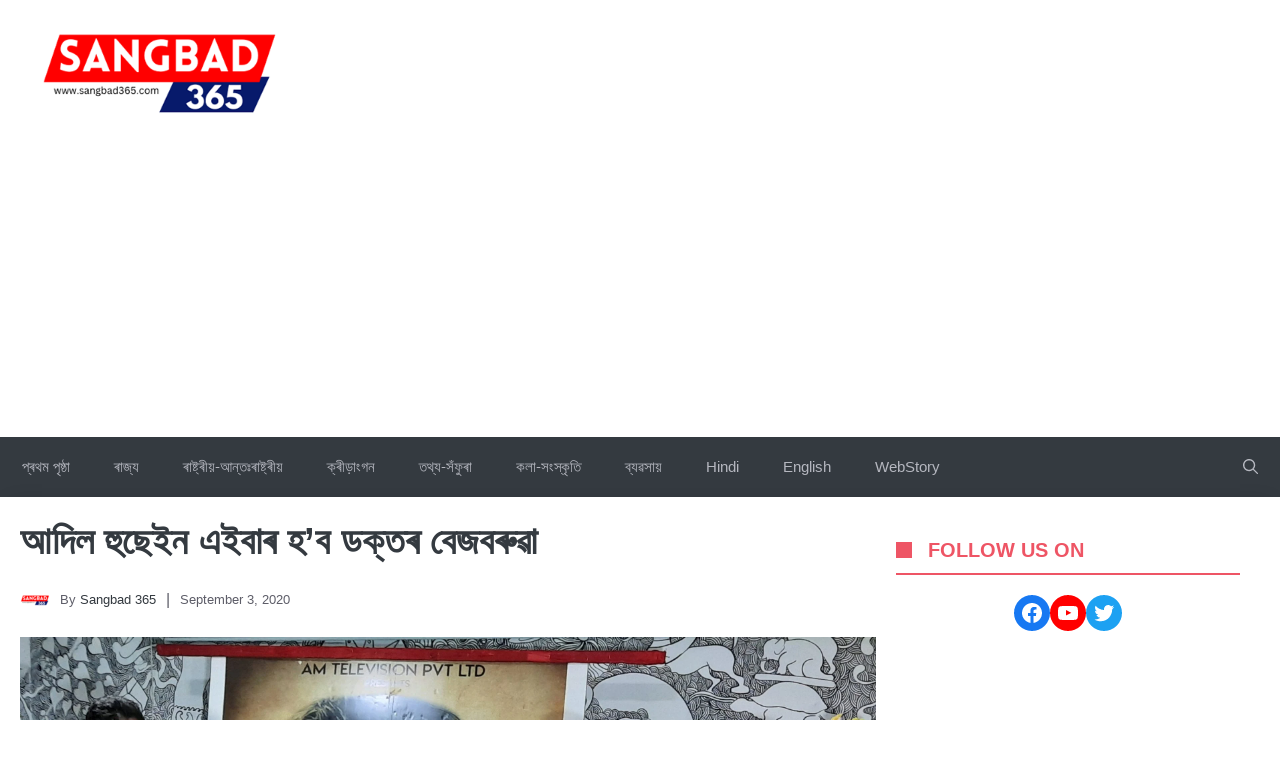

--- FILE ---
content_type: text/html; charset=utf-8
request_url: https://www.google.com/recaptcha/api2/aframe
body_size: 268
content:
<!DOCTYPE HTML><html><head><meta http-equiv="content-type" content="text/html; charset=UTF-8"></head><body><script nonce="V7PM5ENngNk8FfkCyIi7FQ">/** Anti-fraud and anti-abuse applications only. See google.com/recaptcha */ try{var clients={'sodar':'https://pagead2.googlesyndication.com/pagead/sodar?'};window.addEventListener("message",function(a){try{if(a.source===window.parent){var b=JSON.parse(a.data);var c=clients[b['id']];if(c){var d=document.createElement('img');d.src=c+b['params']+'&rc='+(localStorage.getItem("rc::a")?sessionStorage.getItem("rc::b"):"");window.document.body.appendChild(d);sessionStorage.setItem("rc::e",parseInt(sessionStorage.getItem("rc::e")||0)+1);localStorage.setItem("rc::h",'1768963105516');}}}catch(b){}});window.parent.postMessage("_grecaptcha_ready", "*");}catch(b){}</script></body></html>